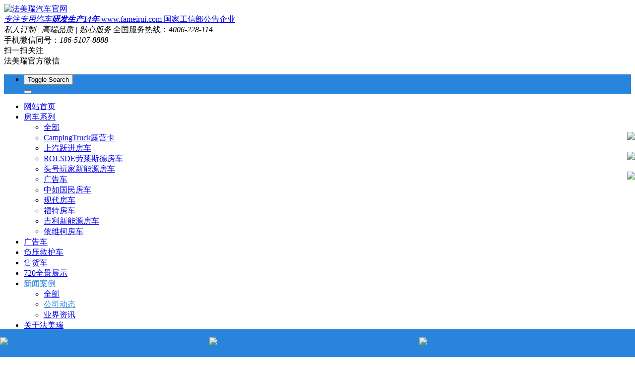

--- FILE ---
content_type: text/html;charset=utf-8
request_url: https://www.fameirui.com/news/84-cn.html
body_size: 9569
content:
<!DOCTYPE HTML>
<html class='nicescroll'>
<head>
<title>法美瑞吉利新能源房车“质尚版”问世，小空间也有干湿分离-自动挡房车,房车改造,新能源房车,轻卡房车,平头房车,现代房车,依维柯房车,海角七号,头号玩家-法美瑞汽车官网</title>
<meta name="renderer" content="webkit">
<meta charset="utf-8" />
<meta http-equiv="X-UA-Compatible" content="IE=edge,chrome=1">
<meta name="viewport" content="width=device-width, initial-scale=1.0, user-scalable=0, minimal-ui">
<meta name="generator" content="FAMEIRUI"  data-variable="https://www.fameirui.com/,cn,4,84,2,M1089008" />

<meta name="description" content="新款首发！ 法美瑞新能源房车2.0“质尚版”：超大空间布局、环形卡座沙发、干湿分离卫生间、空气净化装置、舒适组合大床、10KW逆变器…… 颠覆设计，全新体验！外观：黑白相间，精致拉花，方正饱满，清秀时尚。升级打造国内最豪华房车体验： 房车专用底盘+空气悬挂 100L加大油箱 带来780公里续航/329度电力 豪华驾驶室 软包设计 电动智能 电机、电控升级 最高时速可达100KM " />
<meta name="keywords" content="自动挡房车,房车改造,新能源房车,轻卡房车,平头房车,现代房车,依维柯房车,海角七号,头号玩家" />
<link href="https://www.fameirui.com/favicon.ico" rel="shortcut icon" type="image/x-icon" />
<link rel="stylesheet" href="https://www.fameirui.com/templates/M1089008/cache/153625d3611686df.min.css">
<!--[if lt IE 10]>
<script src="https://www.fameirui.com/app/system/include/static/vendor/media-match/media.match.min.js"></script>
<script src="https://www.fameirui.com/app/system/include/static/vendor/respond/respond.min.js"></script>
<script src="https://www.fameirui.com/app/system/include/static/js/classList.min.js"></script> 
<![endif]-->
<script>
var _hmt = _hmt || [];
(function() {
  var hm = document.createElement("script");
  hm.src = "https://hm.baidu.com/hm.js?afe66a6f4f6ee3b3d498d4ef38f72b92";
  var s = document.getElementsByTagName("script")[0]; 
  s.parentNode.insertBefore(hm, s);
})();
</script>
</head>


<style>
/*通用替换颜色*/
.met-nav .dropdown.open > a, .met-nav .nav li a.active, .met-nav .nav > li > a:hover, .dropdown-menu > li > a:hover, .met-nav .dropdown-menu > li > a:hover, .met-nav .dropdown.ecoopen > a{color:#2985dc!important}
@media (min-width: 768px){
.met-nav .dropdown-menu{border-color: #2985dc;}	
.met-nav .dropdown-menu.bullet:after, .met-nav .dropdown-menu.bullet:before{border-bottom-color: #2985dc;}
}
/*ZIDINGYI会员颜色*/
.topbar .social ul.social-icons li:hover a{color:#2985dc!important;}
.topbar .met-nav-right-shop li.dropdown > a:hover, .topbar .met-nav-right-shop li.open > a, .topbar .met-nav-login .btn:hover{background: #2985dc!important;}
/*通用会员颜色*/
.met-nav .met-nav-right-shop .dropdown-menu li a:hover, .met-nav .met-nav-login .dropdown-menu li a:hover, .dropdown-menu > li > a:hover, #mobileNav .met-nav-right-shop li.dropdown:hover > a, #mobileNav .met-nav-right-shop li.dropdown .dropdown-menu li a:hover{color: #2985dc !important;}


.met-banner-econy, .met-banner-ny{background-color: #2985dc;}
.met-banner-econy .title h1:before {background: #2985dc;}
/*手机菜单*/
#mobileNav li.active, #mobileNav li:hover{background:#2985dc}
/*滚动条美化*/
.nicescroll-rails>div{background-color: #2985dc!important;}
/*自定义头部替换颜色*/
header .top-info .info-box span.highlighted, header .top-info .info-box .social-icons li a:hover, header .top-info .info-box .icon-box i{color:#2985dc!important;}
.met-nav .econav, .met-nav .econav:before{background: #2985dc;}
/*首页BANNER*/
.main-slider .ecoslidert, .rev_slider_wrapper .banner-btn:before{background: #2985dc;}
/*首页颜色重置*/
a.contact-button i, .met-index-cases .container .text-box p .quote, .met-index-cases .container .text-box p.name span, .met-index-news .single-blog-post a h2:hover{color:#2985dc;}
.met-index-topcontact, .contact-button:before, .met-index-body h3:after, .met-index-service .service-icon, .met-index-service .single-service-item:hover:before, .met-index-about .we_are_border h2, .met-index-about .right_side h2:before, .met-index-down .img-holder:before, .met-index-case .dedicated-team-items .owl-nav [class*="owl-"]:hover, .met-index-case .dedicated-team-img-holder .overlay .overlays:before, .met-index-cases .container .owl-carousel .owl-nav [class*=owl-], .met-index-news .single-blog-post .img-holder .overlay .overlays:before, .met-index-news .single-blog-post .img-holder .date, .met-index-bottomcontact, .met-index-bottomcontact .has-skew:before{background: #2985dc;}
header, .met-index-about, .met-index-down{background-color: #2985dc;}

.met-index-down h2, .met-index-down h2 a, .met-index-down ul li a{color:}
/*通用底部颜色重置*/
.ecofootbg .met-footnav-eco h4:before, .ecofootbg .met-footnav h4:before{background: #2985dc}
.ecofootbg .met-footnav-eco .contact-info li .icon, .ecofootbg .met-footnav-eco .list .social li a, .ecofootbg .met-links a:focus, .ecofootbg .met-links a:hover{color: #2985dc}
.ecofootbg .met-footnav-eco .list .social li a{border-color: #2985dc;}
.ecofootbg .met-footnav-eco .list a.read-more:hover, .ecofootbg .met-footnav-eco ul li a:hover,  .ecofootbg .met-footnav ul li a:before{color: #2985dc}
.ecofootbg .met-footnav .info i {background: #2985dc}
/*通用内页颜色重置*/
.met_pager a.Ahover{background: #2985dc;}
.met_pager .PreSpan, .met_pager .NextSpan, .met_pager a.NextA, .met_pager a.PreA{border-color: #2985dc;background:#2985dc;}
.met_pager a:not(.Ahover):hover{color: #2985dc}
/*按钮*/
.btn-success{
	background: #2985dc!important;border-color: #2985dc!important;
}
.btn-success:focus, .btn-success:hover{background:#2985dc!important;border-color: #2985dc!important;}
.btn-outline.btn-default,.btn-primary,.btn-outline.btn-primary{
	border-color: #2985dc!important;color: #2985dc!important;
}
.btn-outline.btn-default:hover,.btn-primary:hover,.btn-outline.btn-primary:hover{background: #2985dc!important;border-color: #2985dc!important;}
.ladda-button:hover{background: #2985dc !important;}
.input-search-btn:focus i{color: #2985dc!important;}

.shop-product-intro .btn-outline.btn-default, .shop-product-intro .btn-primary, .shop-product-intro .btn-outline.btn-primary{
    background: none!important;
    border-color: #e4eaec!important;
    color: #76838f!important;
}
.shop-product-intro .btn-outline.btn-default:hover, .shop-product-intro .btn-primary:hover, .shop-product-intro .btn-outline.btn-primary:hover{
   background: #f3f7f9!important;color: #76838f!important;border-color: #e4eaec!important;
}
.shop-product-intro .btn-outline.btn-danger{
	background:none!important;
    color: #2985dc!important;
    border-color: #2985dc!important;
}
.shop-product-intro .btn-outline.btn-danger:hover {
	background:none!important;
    color: #2985dc!important;
    border-color: #2985dc!important;
}
.shop-product-intro .purchase-btn .btn-primary{background:#2985dc!important;border-color: #2985dc!important;color:#fff!important;}
.shop-product-intro .purchase-btn .btn-primary:hover{background: #f72d2d!important;color: #fff!important;border-color:#f72d2d!important;}
.shop-product-intro .purchase-btn .btn-danger:hover{color: #fff!important;}
.met-showproduct .met-showproduct-head .ad-gallery .ad-thumbs li a.ad-active img {
    border-color: #2985dc !important;
}

/*其他样式*/
.form-control.focus, .form-control:focus,.pager li>a:focus, .pager li>a:hover{
	border-color: #2985dc;
}
.pager li>a:focus, .pager li>a:hover{color: #2985dc;}
.modal-primary .modal-header,.checkbox-primary input[type="checkbox"]:checked + label::before, .checkbox-primary input[type="radio"]:checked + label::before{
	background: #2985dc;
}
.radio-primary input[type="radio"]:checked + label::before,.checkbox-primary input[type="checkbox"]:checked + label::before, .checkbox-primary input[type="radio"]:checked + label::before{
	border-color: #2985dc;
}
.radio-custom input[type="radio"]:focus + label::before,.checkbox-custom input[type="checkbox"]:focus + label::before, .checkbox-custom input[type="radio"]:focus + label::before{
	    outline-color: #2985dc;
}
.nav-tabs-line>li.active>a, .nav-tabs-line>li.active>a:focus, .nav-tabs-line>li.active>a:hover{
	color: #2985dc;border-bottom-color: #2985dc;
}
.breadcrumb>li+li:before{
	color: #2985dc;
}
.lg-outer .lg-thumb-item.active, .lg-outer .lg-thumb-item:hover{
	border-color: #2985dc !important;
}
/*自加其他样式*/
.met-news-bar ul.column li a.active{color: #2985dc}
.met-column-nav  a.link:hover, .met-column-nav a.link.active, .met-news a:hover, .met-shownews a:hover, .met-product h4 a:hover, .met-showproduct a:hover, .met-showproduct li.active a, .met-download .met-download-list h4.media-heading a:hover, .met-news-bar a:hover, .breadcrumb a:hover{color: #2985dc!important ;}
</style>


<style>
header {
    background: #ffffff url() no-repeat scroll 0 0;
}
</style>


<body>
<!--[if lte IE 8]>
	<div class="text-center padding-top-50 padding-bottom-50 bg-blue-grey-100">
	<p class="browserupgrade font-size-18">你正在使用一个<strong>过时</strong>的浏览器。请<a href="http://browsehappy.com/" target="_blank">升级您的浏览器</a>，以提高您的体验。</p>
	</div>
<![endif]-->

<nav id="mobileNav" style="display:none;">
  <ul>
    <li ><a  href="https://www.fameirui.com/" title="网站首页">网站首页</a></li>


   <li ><a href="../product/list-6-cn.html"  title="房车系列" >房车系列</a> 

 
    </li>


   <li ><a href="../product/list-9-cn.html"  title="广告车" >广告车</a> 

 
    </li>


   <li ><a href="../product/list-135-cn.html"  title="负压救护车" >负压救护车</a> 

 
    </li>


   <li ><a href="../product/list-109-cn.html"  title="售货车" >售货车</a> 

 
    </li>


   <li ><a href="https://vr.fameirui.com/pictures" target='_blank' title="720全景展示" >720全景展示</a> 

 
    </li>


    <li class="active"><span>新闻案例</span>


      <ul>
	
							<li class=""><a href="../news/"  title="全部">全部</a></li>
 
        

   <li class="active"><a href="../news/list-4-cn.html"  title="公司动态">公司动态</a> 
      
 
        </li>


   <li ><a href="../news/list-5-cn.html"  title="业界资讯">业界资讯</a> 
      
 
        </li>

      </ul>
 
    </li>


   <li ><a href="../about/19-cn.html"  title="关于法美瑞" >关于法美瑞</a> 

 
    </li>


   <li ><a href="../about/98-cn.html"  title="联系我们" >联系我们</a> 

 
    </li>
 

  </ul>
</nav>

<div id="page">

<style>
@media (min-width: 768px){
   header .logo img {max-height:85px;}
}
</style>
	<header>
		<div class="container">
		   <div class="row">
			<div class="logo pull-left">
 
<a href="https://www.fameirui.com/" class="navbar-logo vertical-align" title="法美瑞汽车官网">
						<div class="vertical-align-middle"><img src="../upload/202306/1687315152.png" alt="法美瑞汽车官网" title="法美瑞汽车官网" />
						
			<div class="webtitle">
			   <em>专注</b>专用汽车<b>研发生产14年</b></b></em>
                <span>www.fameirui.com</span>
				<span>国家工信部公告企业</span>
			</div>
						</div>
						

						
					</a>

			</div>

			<div class="top-info pull-right hidden-xs">
				<div class="info-box">
<div class="h_pho pull-left"><em>私人订制 | 高端品质 | 贴心服务</em> <span>全国服务热线：<i>4006-228-114</i><br>手机微信同号：<i>186-5107-8888</i></span></div>
<div class="h_pic pull-left"><img src="../upload/202008/1597675964.jpg" alt="" title=""><span>扫一扫关注<br>法美瑞官方微信</span></div>
				</div>              
			</div>
		</div>
		</div>
	</header>
<nav class="navbar navbar-default met-nav navbar-fixed-top" role="navigation">
        <div class="container">
			<div class="row">
			    <div class="navbar-header">
                </div>
				
				<div class="pull-right econav">
				<ul>
				

					
					<li>
					    <button type="button"  data-target="#site-navbar-search"
      data-toggle="modal">
                               <span class="sr-only">Toggle Search</span>
                               <i class="icon wb-search"></i>
                         </button>
					</li>				    
 



					
					  <button class="mobileMenuBtn" type="button"><span class="icon fa-bars"></span></button>
				    
 


				</ul>
				</div>
				<div class="collapse navbar-collapse navbar-collapse-toolbar" id="example-navbar-default-collapse">


				<ul class="nav navbar-nav navbar-right navlist">
					<li ><a href="https://www.fameirui.com/" title="网站首页" class="link ">网站首页</a></li>

					<li class="dropdown ecodropdown" >
						<a 
							class="dropdown-toggle link " 
							data-toggle="dropdown" 
							
							href="../product/list-6-cn.html" 
							aria-expanded="false" 
							role="button" 
							
							title="房车系列"
						>房车系列 <span class="caret"></span></a>
						<ul class="dropdown-menu dropdown-menu-left bullet" role="menu">
	
							<li class="visible-xs-block"><a href="../product/list-6-cn.html"  title="全部">全部</a></li>
	

							<li><a href="../product/list-139-cn.html" class=""  title="CampingTruck露营卡">CampingTruck露营卡</a></li>	

							<li><a href="../product/list-136-cn.html" class=""  title="上汽跃进房车 ">上汽跃进房车 </a></li>	

							<li><a href="../product/list-140-cn.html" class=""  title="ROLSDE劳莱斯德房车">ROLSDE劳莱斯德房车</a></li>	

							<li><a href="../product/list-141-cn.html" class=""  title="头号玩家新能源房车">头号玩家新能源房车</a></li>	

							<li><a href="../product/list-9-cn.html" class=""  title="广告车">广告车</a></li>	

							<li><a href="../product/list-130-cn.html" class=""  title="中如国民房车">中如国民房车</a></li>	

							<li><a href="../product/list-138-cn.html" class=""  title="现代房车">现代房车</a></li>	

							<li><a href="../product/list-137-cn.html" class=""  title="福特房车">福特房车</a></li>	

							<li><a href="../product/list-132-cn.html" class=""  title="吉利新能源房车">吉利新能源房车</a></li>	

							<li><a href="../product/list-15-cn.html" class=""  title="依维柯房车">依维柯房车</a></li>	

						</ul>
					</li>



					<li ><a href="../product/list-9-cn.html"  title="广告车" class="link ">广告车</a></li>



					<li ><a href="../product/list-135-cn.html"  title="负压救护车" class="link ">负压救护车</a></li>



					<li ><a href="../product/list-109-cn.html"  title="售货车" class="link ">售货车</a></li>



					<li ><a href="https://vr.fameirui.com/pictures" target='_blank' title="720全景展示" class="link ">720全景展示</a></li>


					<li class="dropdown ecodropdown" >
						<a 
							class="dropdown-toggle link active" 
							data-toggle="dropdown" 
							
							href="../news/" 
							aria-expanded="false" 
							role="button" 
							
							title="新闻案例"
						>新闻案例 <span class="caret"></span></a>
						<ul class="dropdown-menu dropdown-menu-left bullet" role="menu">
	
							<li class="visible-xs-block"><a href="../news/"  title="全部">全部</a></li>
	

							<li><a href="../news/list-4-cn.html" class="active"  title="公司动态">公司动态</a></li>	

							<li><a href="../news/list-5-cn.html" class=""  title="业界资讯">业界资讯</a></li>	

						</ul>
					</li>



					<li ><a href="../about/19-cn.html"  title="关于法美瑞" class="link ">关于法美瑞</a></li>



					<li ><a href="../about/98-cn.html"  title="联系我们" class="link ">联系我们</a></li>


				</ul>	

				</div>
			</div>
		</div>
    </nav>

<section class="met-shownews animsition">
	<div class="container">
		<div class="row">
			<div class="col-md-9 met-shownews-body">
				<div class="row">
					<div class="met-shownews-header">
						<h1>法美瑞吉利新能源房车“质尚版”问世，小空间也有干湿分离</h1>
						<div class="info">
							<span>
								2020-08-18 16:52:26
							</span>
							<span>
								小瑞
							</span>
							<span>
								<i class="icon wb-eye margin-right-5" aria-hidden="true"></i>1451
							</span>
						</div>
					</div>
					<div class="met-editor lazyload clearfix">
						<div><p><img data-original="https://www.fameirui.com/upload/202008/1597739991134762.jpg" data-width="1500" width="1500" data-height="843" height="843" style="" title="1597739991134762.jpg"/ alt="法美瑞房车"></p><p><span style="font-family: arial; font-size: 16px; text-align: justify;">新款首发！ 法美瑞新能源房车2.0“质尚版”：超大空间布局、环形卡座沙发、干湿分离卫生间、空气净化装置、舒适组合大床、10KW逆变器…… 颠覆设计，全新体验！</span></p><p><span style="font-family: arial; font-size: 16px; text-align: justify;"><br/></span></p><p><img data-original="https://www.fameirui.com/upload/202008/1597739991381907.jpg" data-width="1500" width="1500" data-height="843" height="843" style="" title="1597739991381907.jpg"/ alt="法美瑞房车"></p><p><img data-original="https://www.fameirui.com/upload/202008/1597739991683731.jpg" data-width="1500" width="1500" data-height="843" height="843" style="" title="1597739991683731.jpg"/ alt="法美瑞房车"></p><p><br/></p><p><span style="font-family: arial; font-size: 16px; text-align: justify;">外观：黑白相间，精致拉花，方正饱满，清秀时尚。</span></p><p><span style="font-family: arial; font-size: 16px; text-align: justify;"><img data-original="https://www.fameirui.com/upload/202008/1597739992522707.jpg" data-width="1500" width="1500" data-height="843" height="843" title="1597739992522707.jpg" style="white-space: normal;"/ alt="法美瑞房车"></span></p><p><img data-original="https://www.fameirui.com/upload/202008/1597739991949539.jpg" data-width="1500" width="1500" data-height="843" height="843" style="" title="1597739991949539.jpg"/ alt="法美瑞房车"></p><p><span style="font-family: arial; font-size: 16px; text-align: justify;">升级打造国内最豪华房车体验： 房车专用底盘+空气悬挂 100L加大油箱 带来780公里续航/329度电力 豪华驾驶室 软包设计 电动智能 电机、电控升级 最高时速可达100KM&nbsp;</span></p><p><img data-original="https://www.fameirui.com/upload/202008/1597739991139009.jpg" data-width="1500" width="1500" data-height="843" height="843" style="" title="1597739991139009.jpg"/ alt="法美瑞房车"></p><p><img data-original="https://www.fameirui.com/upload/202008/1597739992779176.jpg" data-width="1500" width="1500" data-height="843" height="843" style="" title="1597739992779176.jpg"/ alt="法美瑞房车"></p><p><img data-original="https://www.fameirui.com/upload/202008/1597739992450284.jpg" data-width="1500" width="1500" data-height="843" height="843" style="" title="1597739992450284.jpg"/ alt="法美瑞房车"></p><p><img data-original="https://www.fameirui.com/upload/202008/1597739992952508.jpg" data-width="1500" width="1500" data-height="843" height="843" style="" title="1597739992952508.jpg"/ alt="法美瑞房车"></p><p><img data-original="https://www.fameirui.com/upload/202008/1597739992354667.jpg" data-width="1500" width="1500" data-height="843" height="843" style="" title="1597739992354667.jpg"/ alt="法美瑞房车"></p><p><img data-original="https://www.fameirui.com/upload/202008/1597739992412674.jpg" data-width="1500" width="1500" data-height="843" height="843" style="" title="1597739992412674.jpg"/ alt="法美瑞房车"></p><p><img data-original="https://www.fameirui.com/upload/202008/1597739992127976.jpg" data-width="1500" width="1500" data-height="843" height="843" style="" title="1597739992127976.jpg"/ alt="法美瑞房车"></p><p><img data-original="https://www.fameirui.com/upload/202008/1597739992100315.jpg" data-width="1500" width="1500" data-height="843" height="843" style="" title="1597739992100315.jpg"/ alt="法美瑞房车"></p><p><img data-original="https://www.fameirui.com/upload/202008/1597739992129822.jpg" data-width="1500" width="1500" data-height="843" height="843" style="" title="1597739992129822.jpg"/ alt="法美瑞房车"></p><p><img data-original="https://www.fameirui.com/upload/202008/1597739992759252.jpg" data-width="1500" width="1500" data-height="843" height="843" style="" title="1597739992759252.jpg"/ alt="法美瑞房车"></p><p><img data-original="https://www.fameirui.com/upload/202008/1597739992688379.jpg" data-width="1500" width="1500" data-height="843" height="843" style="" title="1597739992688379.jpg"/ alt="法美瑞房车"></p><p><img data-original="https://www.fameirui.com/upload/202008/1597740381931853.jpeg" data-width="640" width="640" data-height="1007" height="1007" title="1597740381931853.jpeg" alt="6609c93d70cf3bc74cc76f2f67531aa7cf112a8c.jpeg"/></p><p><span style="font-family: arial; font-size: 16px; text-align: justify;">除了水电无忧 我们有各种方式 让你爱上法美瑞新能源房车！ 如果一种内饰不能打动你 那么我们就多推出几种 更支持个性化定制 要的就是这种欲罢不能的感觉 人生苦短 体验从速。</span></p><div id="metinfo_additional"></div></div>
						<div class="center-block met_tools_code"></div>
					</div>
					<div class="met-shownews-footer">

						<ul class="pager pager-round">
							<li class="previous ">
								<a href="83-cn.html" title="响应号召！法美瑞“地摊房车”开启定制">
									上一篇
									<span aria-hidden="true" class='hidden-xs hidden-sm'>：响应号召！法美瑞“地摊房车”开启定制</span> 
								</a>
							</li>
							<li class="next ">
								<a href="85-cn.html" title="2.0版登场，这款吉利新能源房车超大空间超强配置">
									下一篇
									<span aria-hidden="true" class='hidden-xs hidden-sm'>：2.0版登场，这款吉利新能源房车超大空间..</span>
								</a>
							</li>
						</ul>
					</div>
				</div>
			</div>
			<div class="col-md-3">
				<div class="row">

					<div class="met-news-bar">

                        <form method='get' action="https://www.fameirui.com/search/search.php">
                            <input type='hidden' name='lang' value='cn' />
                            <input type='hidden' name='class1' value='2' />
                            <div class="form-group">
                                <div class="input-search">
                                    <button type="submit" class="input-search-btn"><i class="icon wb-search" aria-hidden="true"></i></button>
                                    <input type="text" class="form-control" name="searchword" placeholder="Search">
                                </div>
                            </div>
                        </form>
<!--string(4) "news"
-->
						<div class="recommend news-list-md">
							<h3>为您推荐</h3>
							<ul class="list-group list-group-bordered">

								<li class="list-group-item"><a href="../news/90-cn.html" title="10.15 成都房车展：法美瑞福特T型房车-福牛一号荣耀回归 可商务可轻旅居" target='_self'>10.15 成都房车展：法美瑞福特T型房车-福牛一号荣耀回归 可商务可轻旅居</a></li>

								<li class="list-group-item"><a href="../news/89-cn.html" title="车内炒菜不再惧怕油烟！【海角7号】独立厨房来啦！" target='_self'>车内炒菜不再惧怕油烟！【海角7号】独立厨房来啦！</a></li>

								<li class="list-group-item"><a href="../news/88-cn.html" title="售价33.98万 全新布局 海角7号尊尚版房车上市" target='_self'>售价33.98万 全新布局 海角7号尊尚版房车上市</a></li>

								<li class="list-group-item"><a href="../news/87-cn.html" title="换新升级！法美瑞新能源房车2020款上市" target='_self'>换新升级！法美瑞新能源房车2020款上市</a></li>

								<li class="list-group-item"><a href="../news/86-cn.html" title="实拍法美瑞新款依维柯房车，3.0T柴油国6排放，48V电力双拓超大空间" target='_self'>实拍法美瑞新款依维柯房车，3.0T柴油国6排放，48V电力双拓超大空间</a></li>

							</ul>
						</div>

                        <ul class="column">
                            <li><a href="../news/" title="所有文章" target='_self'>所有文章</a></li>

                            <li><a href="../news/list-4-cn.html" class="active" title="公司动态">公司动态</a></li>


                            <li><a href="../news/list-5-cn.html"  title="业界资讯">业界资讯</a></li>


                        </ul>

					</div>

				</div>
			</div>
		</div>
	</div>
</section>
<!--﻿-->
<div class="ecofootbg">

<div class="met-footnav-eco">
    <div class="container">
		<div class="row mob-masonry">

			<div class="col-md-3 col-sm-6 col-xs-12 list text-left masonry-item">
				<h4>底部简介</h4>
				<p><p>江苏法美瑞与湖南大学、西班牙ITCPOWER已开展技术合作，已经成功研制、开发车载极超静音发电机组、智能房车控制系统、房车热水工作站、太阳能光伏系统，掌握核心技术，并成功运用于LED数字传媒车、房车项目......</p></p>
	

<ul class="social">


				<li><a href="http://wpa.qq.com/msgrd?v=3&uin=10250513&site=qq&menu=yes" rel="nofollow" target="_blank" class="hvr-radial-out">
					<i class="fa fa-qq"></i>
				</a></li>

				<li><a href="http://weibo.com/305068212" rel="nofollow" target="_blank" class="hvr-radial-out"><i class="fa fa-weibo"></i></a></li>

				<li><a href="mailto:web@fameirui.com" rel="nofollow" target="_blank" class="hvr-radial-out"><i class="icon fa-envelope"></i></a></li>


 

				<li>
				<a id="met-weixin"><i class="fa fa-weixin "></i></a>
				<div id="met-weixin-content" class="hide">
					<div class="text-center met-weixin-img"><img src="" /></div>
				</div>
				</li>


</ul>
			</div>
			<div class="col-md-3 col-sm-6 col-xs-12 list ecoinfo text-left masonry-item">
				<h4>底部新闻</h4>
				<ul >
<!--string(4) "news"
-->
					<li><a href="../news/90-cn.html" target='_self' title="10.15 成都房车">10.15 成都房车</a></li>

					<li><a href="../news/89-cn.html" target='_self' title="车内炒菜不再惧怕油烟">车内炒菜不再惧怕油烟</a></li>

					<li><a href="../news/88-cn.html" target='_self' title="售价33.98万 全">售价33.98万 全</a></li>

					<li><a href="../news/87-cn.html" target='_self' title="换新升级！法美瑞新能">换新升级！法美瑞新能</a></li>

					<li><a href="../news/86-cn.html" target='_self' title="实拍法美瑞新款依维柯">实拍法美瑞新款依维柯</a></li>

				

				</ul>
			</div>
			<div class="col-md-3 col-sm-6  list col-xs-12 masonry-item">
				<h4>底部图文</h4>
				<div class="gallery"> 
<!--string(7) "product"
-->
					<a href="../product/126-cn.html" title="现代房车-横床版"  target='_self'><img data-original="../include/thumb.php?dir=../upload/202208/1660810132.jpg&x=64&y=54" alt="现代房车-横床版" title="现代房车-横床版"></a>

					<a href="../product/121-cn.html" title="海角7号尊尚版-横床"  target='_self'><img data-original="../include/thumb.php?dir=../upload/202208/1660813404.jpg&x=64&y=54" alt="海角7号尊尚版-横床" title="海角7号尊尚版-横床"></a>

					<a href="../product/120-cn.html" title="海角7号尊尚版-竖床"  target='_self'><img data-original="../include/thumb.php?dir=../upload/202208/1660814100.jpg&x=64&y=54" alt="海角7号尊尚版-竖床" title="海角7号尊尚版-竖床"></a>

					<a href="../product/119-cn.html" title="海角7号尊尚版-子母"  target='_self'><img data-original="../include/thumb.php?dir=../upload/202208/1660814493.jpg&x=64&y=54" alt="海角7号尊尚版-子母" title="海角7号尊尚版-子母"></a>

					<a href="../product/123-cn.html" title="海角7号尊尚版-后厨"  target='_self'><img data-original="../include/thumb.php?dir=../upload/202208/1660812798.jpg&x=64&y=54" alt="海角7号尊尚版-后厨" title="海角7号尊尚版-后厨"></a>

					<a href="../product/124-cn.html" title="福牛1号-福特T型房"  target='_self'><img data-original="../include/thumb.php?dir=../upload/202208/1661320663.jpg&x=64&y=54" alt="福牛1号-福特T型房" title="福牛1号-福特T型房"></a>

					<a href="../product/112-cn.html" title="依维柯自动挡房车-双"  target='_self'><img data-original="../include/thumb.php?dir=../upload/202208/1661326288.jpg&x=64&y=54" alt="依维柯自动挡房车-双" title="依维柯自动挡房车-双"></a>

					<a href="../product/114-cn.html" title="上汽海角7号-质尚版"  target='_self'><img data-original="../include/thumb.php?dir=../upload/202010/1602161144.jpg&x=64&y=54" alt="上汽海角7号-质尚版" title="上汽海角7号-质尚版"></a>

					<a href="../product/122-cn.html" title="上汽海角7号-双拓展"  target='_self'><img data-original="../include/thumb.php?dir=../upload/202105/1620117858.jpg&x=64&y=54" alt="上汽海角7号-双拓展" title="上汽海角7号-双拓展"></a>

				

				</div>	
			</div>	
			<div class="col-md-3 col-sm-6 col-xs-12 list  text-left masonry-item">
				<h4>联系我们</h4>
				<ul  class="contact-info">

							<li><i class="icon pe-map-marker"></i>江苏南通通州湾示范区海盐路99号</li>

							<li><i class="icon pe-call"></i><a href="tel:4006228114" title="4006228114">4006228114</a></li>

							<li><i class="icon pe-mail"></i>web@fameirui.com</li>

							<li><i class="icon pe-global"></i>www.fameirui.com</li>

				

				</ul>
			</div>

		</div>
	</div>
</div>

<footer>
    <div class="container text-center">
		<p>Copyright © 2010-2022  江苏法美瑞汽车有限公司 版权所有 <script type="text/javascript">var cnzz_protocol = (("https:" == document.location.protocol) ? " https://" : " http://");document.write(unescape("%3Cspan id='cnzz_stat_icon_1260439457'%3E%3C/span%3E%3Cscript src='" + cnzz_protocol + "s4.cnzz.com/z_stat.php%3Fid%3D1260439457%26show%3Dpic' type='text/javascript'%3E%3C/script%3E"));</script>
<div style="position:fixed;top:250px;right:0px;z-index:99999" class="hidden-xs">
<p><a target="_blank" href="https://w.fameirui.com/app/index.php?i=2&c=entry&do=index&m=cy163_customerservice_plugin_p&toopenid=oxwWnwCzKEUk-0UH8vxL0xFLRmqA"><img src="http://www.fameirui.com/templates/M1089008/min/img/1.png" width="90px;" style="margin-bottom:4px" /></a></p>
<p><a target="_blank" href="http://wpa.qq.com/msgrd?v=3&uin=10250513&site=qq&menu=yes"><img src="http://www.fameirui.com/templates/M1089008/min/img/2.png" width="90px;" style="margin-bottom:4px" /></a></p>
<p class="ffff"><img src="http://www.fameirui.com/templates/M1089008/min/img/4.png" width="90px;" style="margin-bottom:4px" />
</p>
</div>
<div style="position:fixed;bottom:0px;right:0px;left:0;z-index:99999;background:#2985db;" class="hidden-lg hidden-md hidden-sm">
<p style="width:33%;float:left;background:#2985db;"><a target="_blank" href="https://w.fameirui.com/app/index.php?i=2&c=entry&do=chat&m=cy163_customerservice&toopenid=oxwWnwCzKEUk-0UH8vxL0xFLRmqA"><img src="http://www.fameirui.com/templates/M1089008/min/img/1.png" width="60px;" style="margin-bottom:4px" /></a></p>
<p style="width:33%;float:left;background:#2985db;"><a target="_blank" href="http://wpa.qq.com/msgrd?v=3&uin=10250513&site=qq&menu=yes"><img src="http://www.fameirui.com/templates/M1089008/min/img/2.png" width="60px;" style="margin-bottom:4px" /></a></p>
<p style="width:33%;float:left;background:#2985db;" class="ffff"><img src="http://www.fameirui.com/templates/M1089008/min/img/4.png" width="60px;" style="margin-bottom:4px" />
</p>
</div></p>

		<div class="powered_by_metinfo"><a href="http://beian.miit.gov.cn" target="_blank" >苏ICP备16003788号-1</a></div>

    </div>
</footer>
</div>


<div class="modal fade modal-3d-flip-vertical" id="site-navbar-search" aria-hidden="true" role="dialog" tabindex="-1">
	<div class="modal-dialog modal-center modal-lg">
		<div class="modal-content">
			<div class="modal-body">
				<button type="button" class="close" data-dismiss="modal" aria-label="Close">
					<span aria-hidden="true">×</span>
				</button>




<div class="container">
	<div class="row">
	  <div class="search">	
        <form role="search" action="../search/search.php?lang=cn">
          <div class="form-group ">
            <div class="input-search">
              <input type="text" class="form-control" name="searchword" placeholder="搜索">
              <button type="submit" class="input-search-btn"><i class="icon wb-search" aria-hidden="true"></i></button>
            </div>
          </div>
        </form>
		</div>
      </div>
	 </div>



			</div>
		</div>
	</div>
</div>

</div>

<button type="button" class="btn btn-icon btn-primary btn-squared met-scroll-top hide"><i class="icon wb-chevron-up" aria-hidden="true"></i></button>
<style>
.met-index-product .single-latest-project-gardener h4 {background:#fff;margin: 0;padding: 15px 10px;}
.met-index-product .single-latest-project-gardener h4:hover{color:#2985dc;}
@media (max-width: 767px){
   .met-index-product .col-sm-6{padding-right: 5px;padding-left: 5px;}
   .met-index-product .single-latest-project-gardener{margin-bottom:10px;}
   .met-index-product .single-latest-project-gardener h4 {background:#fff;margin: 0;padding: 15px 0;font-size:16px;}
}


.met-img{
    background: #f2f2f2;
	margin-top:20px;
}
.met-img .widget>.widget-title a{color: #2a333c;}
.met-img .widget>.widget-title {background:#fff;margin: 0;padding: 15px 10px;}
.met-img .widget>.widget-title a:hover{color:#2985dc;}
.met-img li{margin-bottom:30px;}
@media (max-width: 767px){
    .met-img li{margin-bottom:10px;padding-right: 5px;padding-left: 5px;}	
}
@media (max-width: 479px){
	.blocks-xs-2>li {
		width: 50%;
	}
}
</style>


<script src="https://www.fameirui.com/templates/M1089008/cache/7dff286b7c37116d.min.js"></script>
</body>
</html>